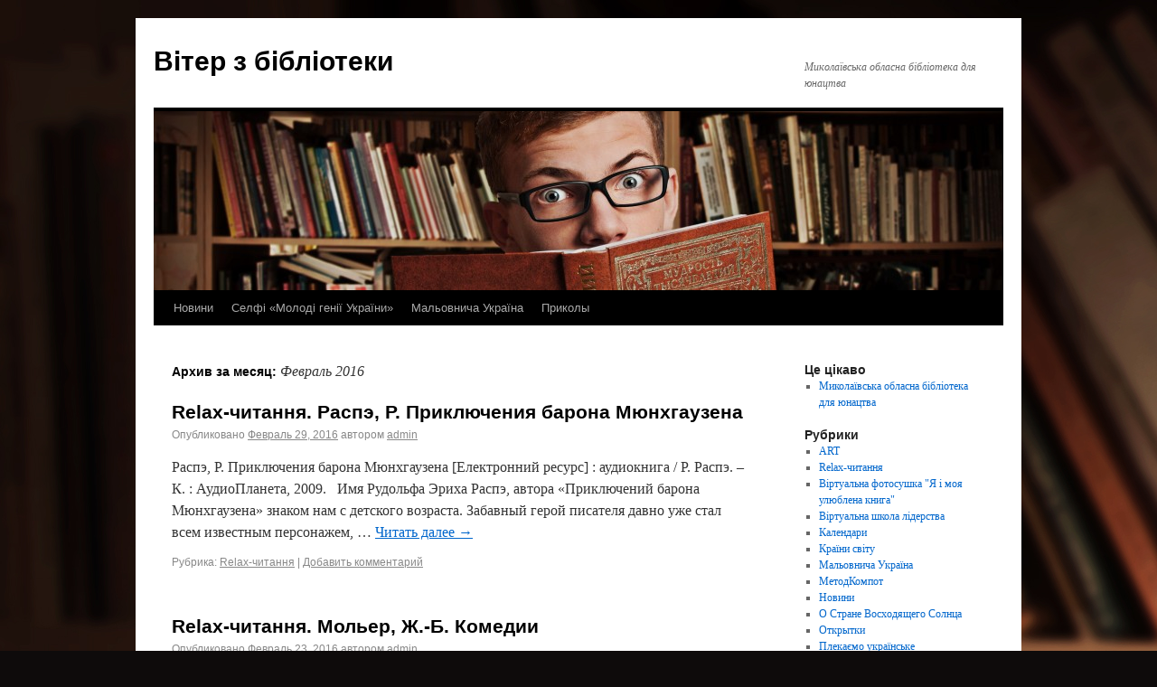

--- FILE ---
content_type: text/html; charset=UTF-8
request_url: http://blog.unbib.mk.ua/2016/02/
body_size: 9921
content:
<!DOCTYPE html>
<html dir="ltr" lang="ru-RU">
<head>
<meta charset="UTF-8" />
<title>Февраль | 2016 | Вітер з бібліотеки</title>
<link rel="profile" href="http://gmpg.org/xfn/11" />
<link rel="stylesheet" type="text/css" media="all" href="http://blog.unbib.mk.ua/wp-content/themes/twentyten/style.css" />
<link rel="pingback" href="http://blog.unbib.mk.ua/xmlrpc.php" />
<link rel="alternate" type="application/rss+xml" title="Вітер з бібліотеки &raquo; Лента" href="http://blog.unbib.mk.ua/feed/" />
<link rel="alternate" type="application/rss+xml" title="Вітер з бібліотеки &raquo; Лента комментариев" href="http://blog.unbib.mk.ua/comments/feed/" />
<link rel='stylesheet' id='NextGEN-css'  href='http://blog.unbib.mk.ua/wp-content/plugins/nextgen-gallery/css/nggallery.css?ver=1.0.0' type='text/css' media='screen' />
<link rel='stylesheet' id='thickbox-css'  href='http://blog.unbib.mk.ua/wp-includes/js/thickbox/thickbox.css?ver=20090514' type='text/css' media='all' />
<script type='text/javascript' src='http://blog.unbib.mk.ua/wp-includes/js/l10n.js?ver=20101110'></script>
<script type='text/javascript' src='http://blog.unbib.mk.ua/wp-includes/js/jquery/jquery.js?ver=1.4.4'></script>
<script type='text/javascript' src='http://blog.unbib.mk.ua/wp-content/plugins/nextgen-gallery/js/jquery.cycle.all.min.js?ver=2.88'></script>
<script type='text/javascript' src='http://blog.unbib.mk.ua/wp-content/plugins/nextgen-gallery/js/ngg.slideshow.min.js?ver=1.05'></script>
<link rel="EditURI" type="application/rsd+xml" title="RSD" href="http://blog.unbib.mk.ua/xmlrpc.php?rsd" />
<link rel="wlwmanifest" type="application/wlwmanifest+xml" href="http://blog.unbib.mk.ua/wp-includes/wlwmanifest.xml" /> 
<link rel='index' title='Вітер з бібліотеки' href='http://blog.unbib.mk.ua/' />
<meta name="generator" content="WordPress 3.1.4" />

<meta name='NextGEN' content='1.7.4' />
<style type="text/css">
body { background-color: #0e0b0b; background-image: url('http://blog.unbib.mk.ua/wp-content/uploads/2020/03/DSC_8723-edited.jpg'); background-repeat: repeat; background-position: top left; background-attachment: scroll; }
</style>
</head>

<body class="archive date">
<div id="wrapper" class="hfeed">
	<div id="header">
		<div id="masthead">
			<div id="branding" role="banner">
								<div id="site-title">
					<span>
						<a href="http://blog.unbib.mk.ua/" title="Вітер з бібліотеки" rel="home">Вітер з бібліотеки</a>
					</span>
				</div>
				<div id="site-description">Миколаївська обласна бібліотека для юнацтва</div>

										<img src="http://blog.unbib.mk.ua/wp-content/uploads/2020/10/cropped-DSC_8723-edited.jpg" width="940" height="198" alt="" />
								</div><!-- #branding -->

			<div id="access" role="navigation">
			  				<div class="skip-link screen-reader-text"><a href="#content" title="Перейти к содержимому">Перейти к содержимому</a></div>
								<div class="menu-header"><ul id="menu-%d0%b3%d0%be%d0%bb%d0%be%d0%b2%d0%bd%d0%b0" class="menu"><li id="menu-item-4350" class="menu-item menu-item-type-taxonomy menu-item-object-category menu-item-4350"><a href="http://blog.unbib.mk.ua/category/%d0%bd%d0%be%d0%b2%d0%b8%d0%bd%d0%b8/">Новини</a></li>
<li id="menu-item-4351" class="menu-item menu-item-type-taxonomy menu-item-object-category menu-item-4351"><a href="http://blog.unbib.mk.ua/category/%d1%81%d0%b5%d0%bb%d1%84%d1%96-%d0%bc%d0%be%d0%bb%d0%be%d0%b4%d1%96-%d0%b3%d0%b5%d0%bd%d1%96%d1%97-%d1%83%d0%ba%d1%80%d0%b0%d1%97%d0%bd%d0%b8/">Селфі &laquo;Молоді генії України&raquo;</a></li>
<li id="menu-item-4352" class="menu-item menu-item-type-taxonomy menu-item-object-category menu-item-4352"><a href="http://blog.unbib.mk.ua/category/%d0%bc%d0%b0%d0%bb%d1%8c%d0%be%d0%b2%d0%bd%d0%b8%d1%87%d0%b0-%d1%83%d0%ba%d1%80%d0%b0%d1%97%d0%bd%d0%b0/">Мальовнича Україна</a></li>
<li id="menu-item-4366" class="menu-item menu-item-type-taxonomy menu-item-object-category menu-item-4366"><a href="http://blog.unbib.mk.ua/category/%d0%bf%d1%80%d0%b8%d0%ba%d0%be%d0%bb%d1%8b/">Приколы</a></li>
</ul></div>			</div><!-- #access -->
		</div><!-- #masthead -->
	</div><!-- #header -->

	<div id="main">

		<div id="container">
			<div id="content" role="main">


			<h1 class="page-title">
				Архив за месяц: <span>Февраль 2016</span>			</h1>






			<div id="post-3709" class="post-3709 post type-post status-publish format-standard hentry category-relax-">
			<h2 class="entry-title"><a href="http://blog.unbib.mk.ua/2016/02/29/relax-%d1%87%d0%b8%d1%82%d0%b0%d0%bd%d0%bd%d1%8f-%d1%80%d0%b0%d1%81%d0%bf%d1%8d-%d1%80-%d0%bf%d1%80%d0%b8%d0%ba%d0%bb%d1%8e%d1%87%d0%b5%d0%bd%d0%b8%d1%8f-%d0%b1%d0%b0%d1%80%d0%be%d0%bd%d0%b0-%d0%bc-2/" title="Постоянная ссылка: Relax-читання. Распэ, Р. Приключения барона Мюнхгаузена" rel="bookmark">Relax-читання. Распэ, Р. Приключения барона Мюнхгаузена</a></h2>

			<div class="entry-meta">
				<span class="meta-prep meta-prep-author">Опубликовано</span> <a href="http://blog.unbib.mk.ua/2016/02/29/relax-%d1%87%d0%b8%d1%82%d0%b0%d0%bd%d0%bd%d1%8f-%d1%80%d0%b0%d1%81%d0%bf%d1%8d-%d1%80-%d0%bf%d1%80%d0%b8%d0%ba%d0%bb%d1%8e%d1%87%d0%b5%d0%bd%d0%b8%d1%8f-%d0%b1%d0%b0%d1%80%d0%be%d0%bd%d0%b0-%d0%bc-2/" title="14:00" rel="bookmark"><span class="entry-date">Февраль 29, 2016</span></a> <span class="meta-sep">автором</span> <span class="author vcard"><a class="url fn n" href="http://blog.unbib.mk.ua/author/admin/" title="Посмотреть все записи автора admin">admin</a></span>			</div><!-- .entry-meta -->

				<div class="entry-summary">
				<p>Распэ, Р. Приключения барона Мюнхгаузена [Електронний ресурс] : аудиокнига / Р. Распэ. &#8211; К. : АудиоПланета, 2009. &nbsp; Имя Рудольфа Эриха Распэ, автора «Приключений барона Мюнхгаузена» знаком нам с детского возраста. Забавный герой писателя давно уже стал всем известным персонажем, &hellip; <a href="http://blog.unbib.mk.ua/2016/02/29/relax-%d1%87%d0%b8%d1%82%d0%b0%d0%bd%d0%bd%d1%8f-%d1%80%d0%b0%d1%81%d0%bf%d1%8d-%d1%80-%d0%bf%d1%80%d0%b8%d0%ba%d0%bb%d1%8e%d1%87%d0%b5%d0%bd%d0%b8%d1%8f-%d0%b1%d0%b0%d1%80%d0%be%d0%bd%d0%b0-%d0%bc-2/">Читать далее <span class="meta-nav">&rarr;</span></a></p>
			</div><!-- .entry-summary -->
	
			<div class="entry-utility">
									<span class="cat-links">
						<span class="entry-utility-prep entry-utility-prep-cat-links">Рубрика:</span> <a href="http://blog.unbib.mk.ua/category/relax-%d1%87%d0%b8%d1%82%d0%b0%d0%bd%d0%bd%d1%8f/" title="Просмотреть все записи в рубрике &laquo;Relax-читання&raquo;" rel="category tag">Relax-читання</a>					</span>
					<span class="meta-sep">|</span>
												<span class="comments-link"><a href="http://blog.unbib.mk.ua/2016/02/29/relax-%d1%87%d0%b8%d1%82%d0%b0%d0%bd%d0%bd%d1%8f-%d1%80%d0%b0%d1%81%d0%bf%d1%8d-%d1%80-%d0%bf%d1%80%d0%b8%d0%ba%d0%bb%d1%8e%d1%87%d0%b5%d0%bd%d0%b8%d1%8f-%d0%b1%d0%b0%d1%80%d0%be%d0%bd%d0%b0-%d0%bc-2/#respond" title="Комментарий к записи Relax-читання. Распэ, Р. Приключения барона Мюнхгаузена">Добавить комментарий</a></span>
							</div><!-- .entry-utility -->
		</div><!-- #post-## -->

		
	


			<div id="post-3705" class="post-3705 post type-post status-publish format-standard hentry category-relax-">
			<h2 class="entry-title"><a href="http://blog.unbib.mk.ua/2016/02/23/relax-%d1%87%d0%b8%d1%82%d0%b0%d0%bd%d0%bd%d1%8f-%d0%bc%d0%be%d0%bb%d1%8c%d0%b5%d1%80-%d0%b6-%d0%b1-%d0%ba%d0%be%d0%bc%d0%b5%d0%b4%d0%b8%d0%b8-2/" title="Постоянная ссылка: Relax-читання. Мольер, Ж.-Б. Комедии" rel="bookmark">Relax-читання. Мольер, Ж.-Б. Комедии</a></h2>

			<div class="entry-meta">
				<span class="meta-prep meta-prep-author">Опубликовано</span> <a href="http://blog.unbib.mk.ua/2016/02/23/relax-%d1%87%d0%b8%d1%82%d0%b0%d0%bd%d0%bd%d1%8f-%d0%bc%d0%be%d0%bb%d1%8c%d0%b5%d1%80-%d0%b6-%d0%b1-%d0%ba%d0%be%d0%bc%d0%b5%d0%b4%d0%b8%d0%b8-2/" title="12:10" rel="bookmark"><span class="entry-date">Февраль 23, 2016</span></a> <span class="meta-sep">автором</span> <span class="author vcard"><a class="url fn n" href="http://blog.unbib.mk.ua/author/admin/" title="Посмотреть все записи автора admin">admin</a></span>			</div><!-- .entry-meta -->

				<div class="entry-summary">
				<p>Мольер, Ж.-Б. Комедии [Електронний ресурс] : аудиокнига / Ж.-Б. Мольер ; читает Р. Киселев. &#8211; М. : ООО &laquo;ИД &laquo;Равновесие&raquo;, 2009. &#8211; 10 г. 51 хв. &nbsp; Жан-Батист Мольер (Поклен) (1622-1673) — величайший комедиограф Франции и новой Европы, актер и &hellip; <a href="http://blog.unbib.mk.ua/2016/02/23/relax-%d1%87%d0%b8%d1%82%d0%b0%d0%bd%d0%bd%d1%8f-%d0%bc%d0%be%d0%bb%d1%8c%d0%b5%d1%80-%d0%b6-%d0%b1-%d0%ba%d0%be%d0%bc%d0%b5%d0%b4%d0%b8%d0%b8-2/">Читать далее <span class="meta-nav">&rarr;</span></a></p>
			</div><!-- .entry-summary -->
	
			<div class="entry-utility">
									<span class="cat-links">
						<span class="entry-utility-prep entry-utility-prep-cat-links">Рубрика:</span> <a href="http://blog.unbib.mk.ua/category/relax-%d1%87%d0%b8%d1%82%d0%b0%d0%bd%d0%bd%d1%8f/" title="Просмотреть все записи в рубрике &laquo;Relax-читання&raquo;" rel="category tag">Relax-читання</a>					</span>
					<span class="meta-sep">|</span>
												<span class="comments-link"><a href="http://blog.unbib.mk.ua/2016/02/23/relax-%d1%87%d0%b8%d1%82%d0%b0%d0%bd%d0%bd%d1%8f-%d0%bc%d0%be%d0%bb%d1%8c%d0%b5%d1%80-%d0%b6-%d0%b1-%d0%ba%d0%be%d0%bc%d0%b5%d0%b4%d0%b8%d0%b8-2/#respond" title="Комментарий к записи Relax-читання. Мольер, Ж.-Б. Комедии">Добавить комментарий</a></span>
							</div><!-- .entry-utility -->
		</div><!-- #post-## -->

		
	


			<div id="post-3701" class="post-3701 post type-post status-publish format-standard hentry category-relax-">
			<h2 class="entry-title"><a href="http://blog.unbib.mk.ua/2016/02/17/relax-%d1%87%d0%b8%d1%82%d0%b0%d0%bd%d0%bd%d1%8f-%d0%ba%d0%be%d0%bb%d0%bb%d0%be%d0%b4%d0%b8-%d0%ba-%d0%bf%d0%b8%d0%bd%d0%be%d0%ba%d0%ba%d0%b8%d0%be-2/" title="Постоянная ссылка: Relax-читання. Коллоди, К. Пиноккио" rel="bookmark">Relax-читання. Коллоди, К. Пиноккио</a></h2>

			<div class="entry-meta">
				<span class="meta-prep meta-prep-author">Опубликовано</span> <a href="http://blog.unbib.mk.ua/2016/02/17/relax-%d1%87%d0%b8%d1%82%d0%b0%d0%bd%d0%bd%d1%8f-%d0%ba%d0%be%d0%bb%d0%bb%d0%be%d0%b4%d0%b8-%d0%ba-%d0%bf%d0%b8%d0%bd%d0%be%d0%ba%d0%ba%d0%b8%d0%be-2/" title="13:15" rel="bookmark"><span class="entry-date">Февраль 17, 2016</span></a> <span class="meta-sep">автором</span> <span class="author vcard"><a class="url fn n" href="http://blog.unbib.mk.ua/author/admin/" title="Посмотреть все записи автора admin">admin</a></span>			</div><!-- .entry-meta -->

				<div class="entry-summary">
				<p>Коллоди, К. Пиноккио [Електронний ресурс] : радиоспектакль : 6-12 лет / К. Коллоди ; исполняют Л. Полищук, А. Леньков, С. Мишулин, Э. Виторган. &#8211; К. : ООО &laquo;Эксмо-Сидиком&raquo; : ТОВ &laquo;Сідіком Україна&raquo;, 2007-2008. &#8211; 3 г 37 хв. ; 22 &hellip; <a href="http://blog.unbib.mk.ua/2016/02/17/relax-%d1%87%d0%b8%d1%82%d0%b0%d0%bd%d0%bd%d1%8f-%d0%ba%d0%be%d0%bb%d0%bb%d0%be%d0%b4%d0%b8-%d0%ba-%d0%bf%d0%b8%d0%bd%d0%be%d0%ba%d0%ba%d0%b8%d0%be-2/">Читать далее <span class="meta-nav">&rarr;</span></a></p>
			</div><!-- .entry-summary -->
	
			<div class="entry-utility">
									<span class="cat-links">
						<span class="entry-utility-prep entry-utility-prep-cat-links">Рубрика:</span> <a href="http://blog.unbib.mk.ua/category/relax-%d1%87%d0%b8%d1%82%d0%b0%d0%bd%d0%bd%d1%8f/" title="Просмотреть все записи в рубрике &laquo;Relax-читання&raquo;" rel="category tag">Relax-читання</a>					</span>
					<span class="meta-sep">|</span>
												<span class="comments-link"><a href="http://blog.unbib.mk.ua/2016/02/17/relax-%d1%87%d0%b8%d1%82%d0%b0%d0%bd%d0%bd%d1%8f-%d0%ba%d0%be%d0%bb%d0%bb%d0%be%d0%b4%d0%b8-%d0%ba-%d0%bf%d0%b8%d0%bd%d0%be%d0%ba%d0%ba%d0%b8%d0%be-2/#respond" title="Комментарий к записи Relax-читання. Коллоди, К. Пиноккио">Добавить комментарий</a></span>
							</div><!-- .entry-utility -->
		</div><!-- #post-## -->

		
	


			<div id="post-3722" class="post-3722 post type-post status-publish format-standard hentry category-6">
			<h2 class="entry-title"><a href="http://blog.unbib.mk.ua/2016/02/15/%d0%b2%d1%96%d0%b4%d0%ba%d1%80%d0%b8%d0%b9-%d0%b4%d0%bb%d1%8f-%d1%81%d0%b5%d0%b1%d0%b5-%d1%81%d1%83%d1%87%d0%b0%d1%81%d0%bd%d1%83-%d0%b1%d1%96%d0%b1%d0%bb%d1%96%d0%be%d1%82%d0%b5%d0%ba%d1%83/" title="Постоянная ссылка: Відкрий для себе сучасну бібліотеку" rel="bookmark">Відкрий для себе сучасну бібліотеку</a></h2>

			<div class="entry-meta">
				<span class="meta-prep meta-prep-author">Опубликовано</span> <a href="http://blog.unbib.mk.ua/2016/02/15/%d0%b2%d1%96%d0%b4%d0%ba%d1%80%d0%b8%d0%b9-%d0%b4%d0%bb%d1%8f-%d1%81%d0%b5%d0%b1%d0%b5-%d1%81%d1%83%d1%87%d0%b0%d1%81%d0%bd%d1%83-%d0%b1%d1%96%d0%b1%d0%bb%d1%96%d0%be%d1%82%d0%b5%d0%ba%d1%83/" title="11:58" rel="bookmark"><span class="entry-date">Февраль 15, 2016</span></a> <span class="meta-sep">автором</span> <span class="author vcard"><a class="url fn n" href="http://blog.unbib.mk.ua/author/admin/" title="Посмотреть все записи автора admin">admin</a></span>			</div><!-- .entry-meta -->

				<div class="entry-summary">
				<p>Відділ інформаційних технологій та електронних ресурсів пропоує Вам:</p>
			</div><!-- .entry-summary -->
	
			<div class="entry-utility">
									<span class="cat-links">
						<span class="entry-utility-prep entry-utility-prep-cat-links">Рубрика:</span> <a href="http://blog.unbib.mk.ua/category/%d0%bd%d0%be%d0%b2%d0%b8%d0%bd%d0%b8/" title="Просмотреть все записи в рубрике &laquo;Новини&raquo;" rel="category tag">Новини</a>					</span>
					<span class="meta-sep">|</span>
												<span class="comments-link"><a href="http://blog.unbib.mk.ua/2016/02/15/%d0%b2%d1%96%d0%b4%d0%ba%d1%80%d0%b8%d0%b9-%d0%b4%d0%bb%d1%8f-%d1%81%d0%b5%d0%b1%d0%b5-%d1%81%d1%83%d1%87%d0%b0%d1%81%d0%bd%d1%83-%d0%b1%d1%96%d0%b1%d0%bb%d1%96%d0%be%d1%82%d0%b5%d0%ba%d1%83/#respond" title="Комментарий к записи Відкрий для себе сучасну бібліотеку">Добавить комментарий</a></span>
							</div><!-- .entry-utility -->
		</div><!-- #post-## -->

		
	


			<div id="post-3717" class="post-3717 post type-post status-publish format-standard hentry category----">
			<h2 class="entry-title"><a href="http://blog.unbib.mk.ua/2016/02/15/%d1%81%d0%b5%d0%bb%d1%84%d1%96-%d0%bc%d0%be%d0%bb%d0%be%d0%b4%d1%96-%d0%b3%d0%b5%d0%bd%d1%96%d1%97-%d1%83%d0%ba%d1%80%d0%b0%d1%97%d0%bd%d0%b8-%d1%81%d0%b0%d0%bc%d1%83%d1%97%d0%bb-%d0%ba%d1%80/" title="Постоянная ссылка: Селфі &laquo;Молоді генії України&raquo;. Самуїл Кругляк" rel="bookmark">Селфі &laquo;Молоді генії України&raquo;. Самуїл Кругляк</a></h2>

			<div class="entry-meta">
				<span class="meta-prep meta-prep-author">Опубликовано</span> <a href="http://blog.unbib.mk.ua/2016/02/15/%d1%81%d0%b5%d0%bb%d1%84%d1%96-%d0%bc%d0%be%d0%bb%d0%be%d0%b4%d1%96-%d0%b3%d0%b5%d0%bd%d1%96%d1%97-%d1%83%d0%ba%d1%80%d0%b0%d1%97%d0%bd%d0%b8-%d1%81%d0%b0%d0%bc%d1%83%d1%97%d0%bb-%d0%ba%d1%80/" title="10:49" rel="bookmark"><span class="entry-date">Февраль 15, 2016</span></a> <span class="meta-sep">автором</span> <span class="author vcard"><a class="url fn n" href="http://blog.unbib.mk.ua/author/admin/" title="Посмотреть все записи автора admin">admin</a></span>			</div><!-- .entry-meta -->

				<div class="entry-summary">
				<p>Перемігши у національному етапі міжнародного конкурсу науково-технічної творчості школярів Intel ISEF +2015, десятикласник з Олександрії (Кіровоградська область) Самуїл Кругляк отримав право взяти участь в Олімпіаді геніїв, яка проходила в місті Освего, штат Нью-Йорк, з 14 по 19 червня. Проект Самуїла &hellip; <a href="http://blog.unbib.mk.ua/2016/02/15/%d1%81%d0%b5%d0%bb%d1%84%d1%96-%d0%bc%d0%be%d0%bb%d0%be%d0%b4%d1%96-%d0%b3%d0%b5%d0%bd%d1%96%d1%97-%d1%83%d0%ba%d1%80%d0%b0%d1%97%d0%bd%d0%b8-%d1%81%d0%b0%d0%bc%d1%83%d1%97%d0%bb-%d0%ba%d1%80/">Читать далее <span class="meta-nav">&rarr;</span></a></p>
			</div><!-- .entry-summary -->
	
			<div class="entry-utility">
									<span class="cat-links">
						<span class="entry-utility-prep entry-utility-prep-cat-links">Рубрика:</span> <a href="http://blog.unbib.mk.ua/category/%d1%81%d0%b5%d0%bb%d1%84%d1%96-%d0%bc%d0%be%d0%bb%d0%be%d0%b4%d1%96-%d0%b3%d0%b5%d0%bd%d1%96%d1%97-%d1%83%d0%ba%d1%80%d0%b0%d1%97%d0%bd%d0%b8/" title="Просмотреть все записи в рубрике &laquo;Селфі &quot;Молоді генії України&quot;&raquo;" rel="category tag">Селфі "Молоді генії України"</a>					</span>
					<span class="meta-sep">|</span>
												<span class="comments-link"><a href="http://blog.unbib.mk.ua/2016/02/15/%d1%81%d0%b5%d0%bb%d1%84%d1%96-%d0%bc%d0%be%d0%bb%d0%be%d0%b4%d1%96-%d0%b3%d0%b5%d0%bd%d1%96%d1%97-%d1%83%d0%ba%d1%80%d0%b0%d1%97%d0%bd%d0%b8-%d1%81%d0%b0%d0%bc%d1%83%d1%97%d0%bb-%d0%ba%d1%80/#respond" title="Комментарий к записи Селфі &laquo;Молоді генії України&raquo;. Самуїл Кругляк">Добавить комментарий</a></span>
							</div><!-- .entry-utility -->
		</div><!-- #post-## -->

		
	


			<div id="post-3695" class="post-3695 post type-post status-publish format-standard hentry category-relax-">
			<h2 class="entry-title"><a href="http://blog.unbib.mk.ua/2016/02/12/relax-%d1%87%d0%b8%d1%82%d0%b0%d0%bd%d0%bd%d1%8f-%d1%82%d0%b2%d0%b5%d0%bd-%d0%bc-%d0%bf%d1%80%d0%b8%d0%b3%d0%be%d0%b4%d0%b8-%d1%82%d0%be%d0%bc%d0%b0-%d1%81%d0%be%d0%b9%d1%94%d1%80%d0%b0-4/" title="Постоянная ссылка: Relax-читання. Твен, М. Пригоди Тома Сойєра" rel="bookmark">Relax-читання. Твен, М. Пригоди Тома Сойєра</a></h2>

			<div class="entry-meta">
				<span class="meta-prep meta-prep-author">Опубликовано</span> <a href="http://blog.unbib.mk.ua/2016/02/12/relax-%d1%87%d0%b8%d1%82%d0%b0%d0%bd%d0%bd%d1%8f-%d1%82%d0%b2%d0%b5%d0%bd-%d0%bc-%d0%bf%d1%80%d0%b8%d0%b3%d0%be%d0%b4%d0%b8-%d1%82%d0%be%d0%bc%d0%b0-%d1%81%d0%be%d0%b9%d1%94%d1%80%d0%b0-4/" title="10:35" rel="bookmark"><span class="entry-date">Февраль 12, 2016</span></a> <span class="meta-sep">автором</span> <span class="author vcard"><a class="url fn n" href="http://blog.unbib.mk.ua/author/admin/" title="Посмотреть все записи автора admin">admin</a></span>			</div><!-- .entry-meta -->

				<div class="entry-summary">
				<p>Твен, М. Пригоди Тома Сойєра [Електронний ресурс] : аудіокнига / М. Твен ; текст подано без скорочень ; читає заслужена артистка України В. Чайковська. &#8211; К. : МА &laquo;Наш формат&raquo;, 2006. &#8211; 9 г. 6 хв. &nbsp; В 1876 році &hellip; <a href="http://blog.unbib.mk.ua/2016/02/12/relax-%d1%87%d0%b8%d1%82%d0%b0%d0%bd%d0%bd%d1%8f-%d1%82%d0%b2%d0%b5%d0%bd-%d0%bc-%d0%bf%d1%80%d0%b8%d0%b3%d0%be%d0%b4%d0%b8-%d1%82%d0%be%d0%bc%d0%b0-%d1%81%d0%be%d0%b9%d1%94%d1%80%d0%b0-4/">Читать далее <span class="meta-nav">&rarr;</span></a></p>
			</div><!-- .entry-summary -->
	
			<div class="entry-utility">
									<span class="cat-links">
						<span class="entry-utility-prep entry-utility-prep-cat-links">Рубрика:</span> <a href="http://blog.unbib.mk.ua/category/relax-%d1%87%d0%b8%d1%82%d0%b0%d0%bd%d0%bd%d1%8f/" title="Просмотреть все записи в рубрике &laquo;Relax-читання&raquo;" rel="category tag">Relax-читання</a>					</span>
					<span class="meta-sep">|</span>
												<span class="comments-link"><a href="http://blog.unbib.mk.ua/2016/02/12/relax-%d1%87%d0%b8%d1%82%d0%b0%d0%bd%d0%bd%d1%8f-%d1%82%d0%b2%d0%b5%d0%bd-%d0%bc-%d0%bf%d1%80%d0%b8%d0%b3%d0%be%d0%b4%d0%b8-%d1%82%d0%be%d0%bc%d0%b0-%d1%81%d0%be%d0%b9%d1%94%d1%80%d0%b0-4/#respond" title="Комментарий к записи Relax-читання. Твен, М. Пригоди Тома Сойєра">Добавить комментарий</a></span>
							</div><!-- .entry-utility -->
		</div><!-- #post-## -->

		
	


			<div id="post-3688" class="post-3688 post type-post status-publish format-standard hentry category------">
			<h2 class="entry-title"><a href="http://blog.unbib.mk.ua/2016/02/11/%d0%b2%d1%96%d1%80%d1%82%d1%83%d0%b0%d0%bb%d1%8c%d0%bd%d0%b0-%d1%84%d0%be%d1%82%d0%be%d1%81%d1%83%d1%88%d0%ba%d0%b0-%d1%8f-%d1%96-%d0%bc%d0%be%d1%8f-%d1%83%d0%bb%d1%8e%d0%b1%d0%bb%d0%b5%d0%bd%d0%b0/" title="Постоянная ссылка: Віртуальна фотосушка &laquo;Я і моя улюблена книга&raquo;" rel="bookmark">Віртуальна фотосушка &laquo;Я і моя улюблена книга&raquo;</a></h2>

			<div class="entry-meta">
				<span class="meta-prep meta-prep-author">Опубликовано</span> <a href="http://blog.unbib.mk.ua/2016/02/11/%d0%b2%d1%96%d1%80%d1%82%d1%83%d0%b0%d0%bb%d1%8c%d0%bd%d0%b0-%d1%84%d0%be%d1%82%d0%be%d1%81%d1%83%d1%88%d0%ba%d0%b0-%d1%8f-%d1%96-%d0%bc%d0%be%d1%8f-%d1%83%d0%bb%d1%8e%d0%b1%d0%bb%d0%b5%d0%bd%d0%b0/" title="15:04" rel="bookmark"><span class="entry-date">Февраль 11, 2016</span></a> <span class="meta-sep">автором</span> <span class="author vcard"><a class="url fn n" href="http://blog.unbib.mk.ua/author/admin/" title="Посмотреть все записи автора admin">admin</a></span>			</div><!-- .entry-meta -->

				<div class="entry-summary">
				<p>Гуркалюк Олена та Гончар Артем. Достоєвський Ф. М. &laquo;Ідіот&raquo;. &nbsp;</p>
			</div><!-- .entry-summary -->
	
			<div class="entry-utility">
									<span class="cat-links">
						<span class="entry-utility-prep entry-utility-prep-cat-links">Рубрика:</span> <a href="http://blog.unbib.mk.ua/category/%d0%b2%d1%96%d1%80%d1%82%d1%83%d0%b0%d0%bb%d1%8c%d0%bd%d0%b0-%d1%84%d0%be%d1%82%d0%be%d1%81%d1%83%d1%88%d0%ba%d0%b0-%d1%8f-%d1%96-%d0%bc%d0%be%d1%8f-%d1%83%d0%bb%d1%8e%d0%b1%d0%bb%d0%b5%d0%bd%d0%b0/" title="Просмотреть все записи в рубрике &laquo;Віртуальна фотосушка &quot;Я і моя улюблена книга&quot;&raquo;" rel="category tag">Віртуальна фотосушка "Я і моя улюблена книга"</a>					</span>
					<span class="meta-sep">|</span>
												<span class="comments-link"><a href="http://blog.unbib.mk.ua/2016/02/11/%d0%b2%d1%96%d1%80%d1%82%d1%83%d0%b0%d0%bb%d1%8c%d0%bd%d0%b0-%d1%84%d0%be%d1%82%d0%be%d1%81%d1%83%d1%88%d0%ba%d0%b0-%d1%8f-%d1%96-%d0%bc%d0%be%d1%8f-%d1%83%d0%bb%d1%8e%d0%b1%d0%bb%d0%b5%d0%bd%d0%b0/#respond" title="Комментарий к записи Віртуальна фотосушка &laquo;Я і моя улюблена книга&raquo;">Добавить комментарий</a></span>
							</div><!-- .entry-utility -->
		</div><!-- #post-## -->

		
	


			<div id="post-3680" class="post-3680 post type-post status-publish format-standard hentry category--">
			<h2 class="entry-title"><a href="http://blog.unbib.mk.ua/2016/02/11/%d0%bc%d0%b0%d0%bb%d1%8c%d0%be%d0%b2%d0%bd%d0%b8%d1%87%d0%b0-%d1%83%d0%ba%d1%80%d0%b0%d1%97%d0%bd%d0%b0-%d1%81%d0%b8%d0%bd%d1%94-%d0%be%d0%b7%d0%b5%d1%80%d0%be/" title="Постоянная ссылка: Мальовнича Україна. Синє Озеро" rel="bookmark">Мальовнича Україна. Синє Озеро</a></h2>

			<div class="entry-meta">
				<span class="meta-prep meta-prep-author">Опубликовано</span> <a href="http://blog.unbib.mk.ua/2016/02/11/%d0%bc%d0%b0%d0%bb%d1%8c%d0%be%d0%b2%d0%bd%d0%b8%d1%87%d0%b0-%d1%83%d0%ba%d1%80%d0%b0%d1%97%d0%bd%d0%b0-%d1%81%d0%b8%d0%bd%d1%94-%d0%be%d0%b7%d0%b5%d1%80%d0%be/" title="14:31" rel="bookmark"><span class="entry-date">Февраль 11, 2016</span></a> <span class="meta-sep">автором</span> <span class="author vcard"><a class="url fn n" href="http://blog.unbib.mk.ua/author/admin/" title="Посмотреть все записи автора admin">admin</a></span>			</div><!-- .entry-meta -->

				<div class="entry-summary">
				<p>Де: Закарпатська область, Мукачівський район. Розташоване глибоко в лісі на відстані чотирьох кілометрів від села Синяк.</p>
			</div><!-- .entry-summary -->
	
			<div class="entry-utility">
									<span class="cat-links">
						<span class="entry-utility-prep entry-utility-prep-cat-links">Рубрика:</span> <a href="http://blog.unbib.mk.ua/category/%d0%bc%d0%b0%d0%bb%d1%8c%d0%be%d0%b2%d0%bd%d0%b8%d1%87%d0%b0-%d1%83%d0%ba%d1%80%d0%b0%d1%97%d0%bd%d0%b0/" title="Просмотреть все записи в рубрике &laquo;Мальовнича Україна&raquo;" rel="category tag">Мальовнича Україна</a>					</span>
					<span class="meta-sep">|</span>
												<span class="comments-link"><a href="http://blog.unbib.mk.ua/2016/02/11/%d0%bc%d0%b0%d0%bb%d1%8c%d0%be%d0%b2%d0%bd%d0%b8%d1%87%d0%b0-%d1%83%d0%ba%d1%80%d0%b0%d1%97%d0%bd%d0%b0-%d1%81%d0%b8%d0%bd%d1%94-%d0%be%d0%b7%d0%b5%d1%80%d0%be/#respond" title="Комментарий к записи Мальовнича Україна. Синє Озеро">Добавить комментарий</a></span>
							</div><!-- .entry-utility -->
		</div><!-- #post-## -->

		
	


			<div id="post-3660" class="post-3660 post type-post status-publish format-standard hentry category-relax-">
			<h2 class="entry-title"><a href="http://blog.unbib.mk.ua/2016/02/09/relax-%d1%87%d0%b8%d1%82%d0%b0%d0%bd%d0%bd%d1%8f-%d0%bd%d0%b5%d1%81%d1%82%d0%b0%d0%b9%d0%ba%d0%be-%d0%b2-%d0%b2-%d0%ba%d1%80%d0%b0%d1%97%d0%bd%d1%96-%d1%81%d0%be%d0%bd%d1%8f%d1%87%d0%bd%d0%b8%d1%85-2/" title="Постоянная ссылка: Relax-читання. Нестайко, В. В країні сонячних зайчиків" rel="bookmark">Relax-читання. Нестайко, В. В країні сонячних зайчиків</a></h2>

			<div class="entry-meta">
				<span class="meta-prep meta-prep-author">Опубликовано</span> <a href="http://blog.unbib.mk.ua/2016/02/09/relax-%d1%87%d0%b8%d1%82%d0%b0%d0%bd%d0%bd%d1%8f-%d0%bd%d0%b5%d1%81%d1%82%d0%b0%d0%b9%d0%ba%d0%be-%d0%b2-%d0%b2-%d0%ba%d1%80%d0%b0%d1%97%d0%bd%d1%96-%d1%81%d0%be%d0%bd%d1%8f%d1%87%d0%bd%d0%b8%d1%85-2/" title="12:35" rel="bookmark"><span class="entry-date">Февраль 9, 2016</span></a> <span class="meta-sep">автором</span> <span class="author vcard"><a class="url fn n" href="http://blog.unbib.mk.ua/author/admin/" title="Посмотреть все записи автора admin">admin</a></span>			</div><!-- .entry-meta -->

				<div class="entry-summary">
				<p>Нестайко, В. В країні сонячних зайчиків [Електронний ресурс] : аудіокнига / В. Нестайко ; текст читають Б. Лобода, Л. Уласовська. &#8211; тривалість 14 год. 04 хв. &#8211; К. : Наш формат, 2006. «Всеволод Нестайко» &#8211; багато-багато дітей, зачувши звуки цього &hellip; <a href="http://blog.unbib.mk.ua/2016/02/09/relax-%d1%87%d0%b8%d1%82%d0%b0%d0%bd%d0%bd%d1%8f-%d0%bd%d0%b5%d1%81%d1%82%d0%b0%d0%b9%d0%ba%d0%be-%d0%b2-%d0%b2-%d0%ba%d1%80%d0%b0%d1%97%d0%bd%d1%96-%d1%81%d0%be%d0%bd%d1%8f%d1%87%d0%bd%d0%b8%d1%85-2/">Читать далее <span class="meta-nav">&rarr;</span></a></p>
			</div><!-- .entry-summary -->
	
			<div class="entry-utility">
									<span class="cat-links">
						<span class="entry-utility-prep entry-utility-prep-cat-links">Рубрика:</span> <a href="http://blog.unbib.mk.ua/category/relax-%d1%87%d0%b8%d1%82%d0%b0%d0%bd%d0%bd%d1%8f/" title="Просмотреть все записи в рубрике &laquo;Relax-читання&raquo;" rel="category tag">Relax-читання</a>					</span>
					<span class="meta-sep">|</span>
												<span class="comments-link"><a href="http://blog.unbib.mk.ua/2016/02/09/relax-%d1%87%d0%b8%d1%82%d0%b0%d0%bd%d0%bd%d1%8f-%d0%bd%d0%b5%d1%81%d1%82%d0%b0%d0%b9%d0%ba%d0%be-%d0%b2-%d0%b2-%d0%ba%d1%80%d0%b0%d1%97%d0%bd%d1%96-%d1%81%d0%be%d0%bd%d1%8f%d1%87%d0%bd%d0%b8%d1%85-2/#respond" title="Комментарий к записи Relax-читання. Нестайко, В. В країні сонячних зайчиків">Добавить комментарий</a></span>
							</div><!-- .entry-utility -->
		</div><!-- #post-## -->

		
	


			</div><!-- #content -->
		</div><!-- #container -->


		<div id="primary" class="widget-area" role="complementary">
			<ul class="xoxo">

<li id="linkcat-22" class="widget-container widget_links"><h3 class="widget-title">Це цікаво</h3>
	<ul class='xoxo blogroll'>
<li><a href="http://www.unbib.mk.ua">Миколаївська обласна бібліотека для юнацтва</a></li>

	</ul>
</li>
<li id="categories-5" class="widget-container widget_categories"><h3 class="widget-title">Рубрики</h3>		<ul>
	<li class="cat-item cat-item-42"><a href="http://blog.unbib.mk.ua/category/art/" title="Просмотреть все записи в рубрике &laquo;ART&raquo;">ART</a>
</li>
	<li class="cat-item cat-item-30"><a href="http://blog.unbib.mk.ua/category/relax-%d1%87%d0%b8%d1%82%d0%b0%d0%bd%d0%bd%d1%8f/" title="Просмотреть все записи в рубрике &laquo;Relax-читання&raquo;">Relax-читання</a>
</li>
	<li class="cat-item cat-item-33"><a href="http://blog.unbib.mk.ua/category/%d0%b2%d1%96%d1%80%d1%82%d1%83%d0%b0%d0%bb%d1%8c%d0%bd%d0%b0-%d1%84%d0%be%d1%82%d0%be%d1%81%d1%83%d1%88%d0%ba%d0%b0-%d1%8f-%d1%96-%d0%bc%d0%be%d1%8f-%d1%83%d0%bb%d1%8e%d0%b1%d0%bb%d0%b5%d0%bd%d0%b0/" title="Просмотреть все записи в рубрике &laquo;Віртуальна фотосушка &quot;Я і моя улюблена книга&quot;&raquo;">Віртуальна фотосушка &quot;Я і моя улюблена книга&quot;</a>
</li>
	<li class="cat-item cat-item-3"><a href="http://blog.unbib.mk.ua/category/%d0%b2%d1%96%d1%80%d1%82%d1%83%d0%b0%d0%bb%d1%8c%d0%bd%d0%b0-%d1%88%d0%ba%d0%be%d0%bb%d0%b0-%d0%bb%d1%96%d0%b4%d0%b5%d1%80%d1%81%d1%82%d0%b2%d0%b0/" title="Просмотреть все записи в рубрике &laquo;Віртуальна школа лідерства&raquo;">Віртуальна школа лідерства</a>
</li>
	<li class="cat-item cat-item-40"><a href="http://blog.unbib.mk.ua/category/%d0%ba%d0%b0%d0%bb%d0%b5%d0%bd%d0%b4%d0%b0%d1%80%d0%b8/" title="Просмотреть все записи в рубрике &laquo;Календари&raquo;">Календари</a>
</li>
	<li class="cat-item cat-item-36"><a href="http://blog.unbib.mk.ua/category/%d0%ba%d1%80%d0%b0%d1%97%d0%bd%d0%b8-%d1%81%d0%b2%d1%96%d1%82%d1%83/" title="Просмотреть все записи в рубрике &laquo;Країни світу&raquo;">Країни світу</a>
</li>
	<li class="cat-item cat-item-32"><a href="http://blog.unbib.mk.ua/category/%d0%bc%d0%b0%d0%bb%d1%8c%d0%be%d0%b2%d0%bd%d0%b8%d1%87%d0%b0-%d1%83%d0%ba%d1%80%d0%b0%d1%97%d0%bd%d0%b0/" title="Огляд дивовижних, надзвичайних місць України">Мальовнича Україна</a>
</li>
	<li class="cat-item cat-item-44"><a href="http://blog.unbib.mk.ua/category/%d0%bc%d0%b5%d1%82%d0%be%d0%b4%d0%ba%d0%be%d0%bc%d0%bf%d0%be%d1%82/" title="Просмотреть все записи в рубрике &laquo;МетодКомпот&raquo;">МетодКомпот</a>
</li>
	<li class="cat-item cat-item-6"><a href="http://blog.unbib.mk.ua/category/%d0%bd%d0%be%d0%b2%d0%b8%d0%bd%d0%b8/" title="Просмотреть все записи в рубрике &laquo;Новини&raquo;">Новини</a>
</li>
	<li class="cat-item cat-item-37"><a href="http://blog.unbib.mk.ua/category/%d0%ba%d1%80%d0%b0%d1%97%d0%bd%d0%b8-%d1%81%d0%b2%d1%96%d1%82%d1%83/%d0%be-%d1%81%d1%82%d1%80%d0%b0%d0%bd%d0%b5-%d0%b2%d0%be%d1%81%d1%85%d0%be%d0%b4%d1%8f%d1%89%d0%b5%d0%b3%d0%be-%d1%81%d0%be%d0%bb%d0%bd%d1%86%d0%b0/" title="Просмотреть все записи в рубрике &laquo;О Стране Восходящего Солнца&raquo;">О Стране Восходящего Солнца</a>
</li>
	<li class="cat-item cat-item-45"><a href="http://blog.unbib.mk.ua/category/%d0%be%d1%82%d0%ba%d1%80%d1%8b%d1%82%d0%ba%d0%b8/" title="Просмотреть все записи в рубрике &laquo;Открытки&raquo;">Открытки</a>
</li>
	<li class="cat-item cat-item-47"><a href="http://blog.unbib.mk.ua/category/%d0%bf%d0%bb%d0%b5%d0%ba%d0%b0%d1%94%d0%bc%d0%be-%d1%83%d0%ba%d1%80%d0%b0%d1%97%d0%bd%d1%81%d1%8c%d0%ba%d0%b5/" title="Просмотреть все записи в рубрике &laquo;Плекаємо українське&raquo;">Плекаємо українське</a>
</li>
	<li class="cat-item cat-item-38"><a href="http://blog.unbib.mk.ua/category/%d0%bf%d1%80%d0%b8%d0%ba%d0%be%d0%bb%d1%8b/" title="Просмотреть все записи в рубрике &laquo;Приколы&raquo;">Приколы</a>
</li>
	<li class="cat-item cat-item-29"><a href="http://blog.unbib.mk.ua/category/%d1%80%d0%b5%d1%86%d0%b5%d0%bd%d0%b7%d1%96%d1%97-%d1%96%d0%b7-%d0%b1%d0%bb%d1%96%d0%bd%d0%b4%d0%b0%d0%b6%d0%b0/" title="Предлагаем Вам «Рецензии из блиндажа» Ильи Шполянского, николаевского солдата-минометчика">Рецензії із бліндажа</a>
</li>
	<li class="cat-item cat-item-31"><a href="http://blog.unbib.mk.ua/category/%d1%81%d0%b5%d0%bb%d1%84%d1%96-%d0%bc%d0%be%d0%bb%d0%be%d0%b4%d1%96-%d0%b3%d0%b5%d0%bd%d1%96%d1%97-%d1%83%d0%ba%d1%80%d0%b0%d1%97%d0%bd%d0%b8/" title="Інформація про обдаровану молодь України">Селфі &quot;Молоді генії України&quot;</a>
</li>
	<li class="cat-item cat-item-48"><a href="http://blog.unbib.mk.ua/category/smakomandry/" title="Просмотреть все записи в рубрике &laquo;Смакомандри&raquo;">Смакомандри</a>
</li>
	<li class="cat-item cat-item-28"><a href="http://blog.unbib.mk.ua/category/%d1%85%d0%b5%d0%bb%d0%bf%d1%96%d0%ba%d0%b8/" title="Просмотреть все записи в рубрике &laquo;Хелпіки&raquo;">Хелпіки</a>
</li>
	<li class="cat-item cat-item-43"><a href="http://blog.unbib.mk.ua/category/%d1%87%d0%b8%d1%82%d0%b0%d0%b9%d0%bc%d0%b5%d1%80/" title="Просмотреть все записи в рубрике &laquo;ЧИТАЙмер&raquo;">ЧИТАЙмер</a>
</li>
		</ul>
</li><li id="archives-5" class="widget-container widget_archive"><h3 class="widget-title">Архивы</h3>		<select name="archive-dropdown" onchange='document.location.href=this.options[this.selectedIndex].value;'> <option value="">Выберите месяц</option> 	<option value='http://blog.unbib.mk.ua/2026/01/'> Январь 2026 &nbsp;(3)</option>
	<option value='http://blog.unbib.mk.ua/2025/12/'> Декабрь 2025 &nbsp;(1)</option>
	<option value='http://blog.unbib.mk.ua/2025/11/'> Ноябрь 2025 &nbsp;(3)</option>
	<option value='http://blog.unbib.mk.ua/2025/10/'> Октябрь 2025 &nbsp;(4)</option>
	<option value='http://blog.unbib.mk.ua/2025/09/'> Сентябрь 2025 &nbsp;(3)</option>
	<option value='http://blog.unbib.mk.ua/2025/08/'> Август 2025 &nbsp;(4)</option>
	<option value='http://blog.unbib.mk.ua/2025/07/'> Июль 2025 &nbsp;(4)</option>
	<option value='http://blog.unbib.mk.ua/2025/06/'> Июнь 2025 &nbsp;(4)</option>
	<option value='http://blog.unbib.mk.ua/2025/05/'> Май 2025 &nbsp;(5)</option>
	<option value='http://blog.unbib.mk.ua/2025/04/'> Апрель 2025 &nbsp;(5)</option>
	<option value='http://blog.unbib.mk.ua/2025/03/'> Март 2025 &nbsp;(4)</option>
	<option value='http://blog.unbib.mk.ua/2025/02/'> Февраль 2025 &nbsp;(4)</option>
	<option value='http://blog.unbib.mk.ua/2025/01/'> Январь 2025 &nbsp;(5)</option>
	<option value='http://blog.unbib.mk.ua/2024/12/'> Декабрь 2024 &nbsp;(4)</option>
	<option value='http://blog.unbib.mk.ua/2024/11/'> Ноябрь 2024 &nbsp;(2)</option>
	<option value='http://blog.unbib.mk.ua/2024/10/'> Октябрь 2024 &nbsp;(3)</option>
	<option value='http://blog.unbib.mk.ua/2024/09/'> Сентябрь 2024 &nbsp;(3)</option>
	<option value='http://blog.unbib.mk.ua/2024/08/'> Август 2024 &nbsp;(2)</option>
	<option value='http://blog.unbib.mk.ua/2024/07/'> Июль 2024 &nbsp;(2)</option>
	<option value='http://blog.unbib.mk.ua/2024/06/'> Июнь 2024 &nbsp;(2)</option>
	<option value='http://blog.unbib.mk.ua/2024/05/'> Май 2024 &nbsp;(2)</option>
	<option value='http://blog.unbib.mk.ua/2024/04/'> Апрель 2024 &nbsp;(3)</option>
	<option value='http://blog.unbib.mk.ua/2024/03/'> Март 2024 &nbsp;(3)</option>
	<option value='http://blog.unbib.mk.ua/2024/02/'> Февраль 2024 &nbsp;(3)</option>
	<option value='http://blog.unbib.mk.ua/2024/01/'> Январь 2024 &nbsp;(2)</option>
	<option value='http://blog.unbib.mk.ua/2023/12/'> Декабрь 2023 &nbsp;(2)</option>
	<option value='http://blog.unbib.mk.ua/2023/11/'> Ноябрь 2023 &nbsp;(3)</option>
	<option value='http://blog.unbib.mk.ua/2023/10/'> Октябрь 2023 &nbsp;(4)</option>
	<option value='http://blog.unbib.mk.ua/2023/09/'> Сентябрь 2023 &nbsp;(2)</option>
	<option value='http://blog.unbib.mk.ua/2023/08/'> Август 2023 &nbsp;(3)</option>
	<option value='http://blog.unbib.mk.ua/2023/07/'> Июль 2023 &nbsp;(3)</option>
	<option value='http://blog.unbib.mk.ua/2023/06/'> Июнь 2023 &nbsp;(3)</option>
	<option value='http://blog.unbib.mk.ua/2023/05/'> Май 2023 &nbsp;(2)</option>
	<option value='http://blog.unbib.mk.ua/2023/04/'> Апрель 2023 &nbsp;(2)</option>
	<option value='http://blog.unbib.mk.ua/2023/03/'> Март 2023 &nbsp;(3)</option>
	<option value='http://blog.unbib.mk.ua/2023/02/'> Февраль 2023 &nbsp;(2)</option>
	<option value='http://blog.unbib.mk.ua/2023/01/'> Январь 2023 &nbsp;(2)</option>
	<option value='http://blog.unbib.mk.ua/2022/12/'> Декабрь 2022 &nbsp;(3)</option>
	<option value='http://blog.unbib.mk.ua/2022/11/'> Ноябрь 2022 &nbsp;(2)</option>
	<option value='http://blog.unbib.mk.ua/2022/10/'> Октябрь 2022 &nbsp;(3)</option>
	<option value='http://blog.unbib.mk.ua/2022/09/'> Сентябрь 2022 &nbsp;(2)</option>
	<option value='http://blog.unbib.mk.ua/2022/08/'> Август 2022 &nbsp;(2)</option>
	<option value='http://blog.unbib.mk.ua/2022/07/'> Июль 2022 &nbsp;(2)</option>
	<option value='http://blog.unbib.mk.ua/2022/06/'> Июнь 2022 &nbsp;(2)</option>
	<option value='http://blog.unbib.mk.ua/2022/05/'> Май 2022 &nbsp;(2)</option>
	<option value='http://blog.unbib.mk.ua/2022/04/'> Апрель 2022 &nbsp;(2)</option>
	<option value='http://blog.unbib.mk.ua/2022/03/'> Март 2022 &nbsp;(2)</option>
	<option value='http://blog.unbib.mk.ua/2022/02/'> Февраль 2022 &nbsp;(5)</option>
	<option value='http://blog.unbib.mk.ua/2022/01/'> Январь 2022 &nbsp;(4)</option>
	<option value='http://blog.unbib.mk.ua/2021/12/'> Декабрь 2021 &nbsp;(7)</option>
	<option value='http://blog.unbib.mk.ua/2021/11/'> Ноябрь 2021 &nbsp;(6)</option>
	<option value='http://blog.unbib.mk.ua/2021/10/'> Октябрь 2021 &nbsp;(5)</option>
	<option value='http://blog.unbib.mk.ua/2021/09/'> Сентябрь 2021 &nbsp;(5)</option>
	<option value='http://blog.unbib.mk.ua/2021/08/'> Август 2021 &nbsp;(5)</option>
	<option value='http://blog.unbib.mk.ua/2021/07/'> Июль 2021 &nbsp;(4)</option>
	<option value='http://blog.unbib.mk.ua/2021/06/'> Июнь 2021 &nbsp;(6)</option>
	<option value='http://blog.unbib.mk.ua/2021/05/'> Май 2021 &nbsp;(5)</option>
	<option value='http://blog.unbib.mk.ua/2021/04/'> Апрель 2021 &nbsp;(8)</option>
	<option value='http://blog.unbib.mk.ua/2021/03/'> Март 2021 &nbsp;(5)</option>
	<option value='http://blog.unbib.mk.ua/2021/02/'> Февраль 2021 &nbsp;(7)</option>
	<option value='http://blog.unbib.mk.ua/2021/01/'> Январь 2021 &nbsp;(9)</option>
	<option value='http://blog.unbib.mk.ua/2020/12/'> Декабрь 2020 &nbsp;(32)</option>
	<option value='http://blog.unbib.mk.ua/2020/11/'> Ноябрь 2020 &nbsp;(2)</option>
	<option value='http://blog.unbib.mk.ua/2020/10/'> Октябрь 2020 &nbsp;(1)</option>
	<option value='http://blog.unbib.mk.ua/2020/09/'> Сентябрь 2020 &nbsp;(3)</option>
	<option value='http://blog.unbib.mk.ua/2020/06/'> Июнь 2020 &nbsp;(16)</option>
	<option value='http://blog.unbib.mk.ua/2020/05/'> Май 2020 &nbsp;(1)</option>
	<option value='http://blog.unbib.mk.ua/2020/03/'> Март 2020 &nbsp;(2)</option>
	<option value='http://blog.unbib.mk.ua/2020/01/'> Январь 2020 &nbsp;(1)</option>
	<option value='http://blog.unbib.mk.ua/2019/12/'> Декабрь 2019 &nbsp;(3)</option>
	<option value='http://blog.unbib.mk.ua/2019/11/'> Ноябрь 2019 &nbsp;(17)</option>
	<option value='http://blog.unbib.mk.ua/2019/10/'> Октябрь 2019 &nbsp;(1)</option>
	<option value='http://blog.unbib.mk.ua/2019/09/'> Сентябрь 2019 &nbsp;(3)</option>
	<option value='http://blog.unbib.mk.ua/2019/08/'> Август 2019 &nbsp;(1)</option>
	<option value='http://blog.unbib.mk.ua/2019/07/'> Июль 2019 &nbsp;(5)</option>
	<option value='http://blog.unbib.mk.ua/2019/06/'> Июнь 2019 &nbsp;(3)</option>
	<option value='http://blog.unbib.mk.ua/2019/05/'> Май 2019 &nbsp;(6)</option>
	<option value='http://blog.unbib.mk.ua/2019/04/'> Апрель 2019 &nbsp;(5)</option>
	<option value='http://blog.unbib.mk.ua/2019/03/'> Март 2019 &nbsp;(6)</option>
	<option value='http://blog.unbib.mk.ua/2019/02/'> Февраль 2019 &nbsp;(6)</option>
	<option value='http://blog.unbib.mk.ua/2019/01/'> Январь 2019 &nbsp;(15)</option>
	<option value='http://blog.unbib.mk.ua/2018/12/'> Декабрь 2018 &nbsp;(14)</option>
	<option value='http://blog.unbib.mk.ua/2018/11/'> Ноябрь 2018 &nbsp;(20)</option>
	<option value='http://blog.unbib.mk.ua/2018/10/'> Октябрь 2018 &nbsp;(13)</option>
	<option value='http://blog.unbib.mk.ua/2018/09/'> Сентябрь 2018 &nbsp;(27)</option>
	<option value='http://blog.unbib.mk.ua/2018/08/'> Август 2018 &nbsp;(13)</option>
	<option value='http://blog.unbib.mk.ua/2018/07/'> Июль 2018 &nbsp;(12)</option>
	<option value='http://blog.unbib.mk.ua/2018/06/'> Июнь 2018 &nbsp;(19)</option>
	<option value='http://blog.unbib.mk.ua/2018/05/'> Май 2018 &nbsp;(26)</option>
	<option value='http://blog.unbib.mk.ua/2018/04/'> Апрель 2018 &nbsp;(22)</option>
	<option value='http://blog.unbib.mk.ua/2018/03/'> Март 2018 &nbsp;(12)</option>
	<option value='http://blog.unbib.mk.ua/2018/02/'> Февраль 2018 &nbsp;(19)</option>
	<option value='http://blog.unbib.mk.ua/2018/01/'> Январь 2018 &nbsp;(17)</option>
	<option value='http://blog.unbib.mk.ua/2017/12/'> Декабрь 2017 &nbsp;(31)</option>
	<option value='http://blog.unbib.mk.ua/2017/11/'> Ноябрь 2017 &nbsp;(23)</option>
	<option value='http://blog.unbib.mk.ua/2017/10/'> Октябрь 2017 &nbsp;(16)</option>
	<option value='http://blog.unbib.mk.ua/2017/09/'> Сентябрь 2017 &nbsp;(16)</option>
	<option value='http://blog.unbib.mk.ua/2017/08/'> Август 2017 &nbsp;(17)</option>
	<option value='http://blog.unbib.mk.ua/2017/07/'> Июль 2017 &nbsp;(15)</option>
	<option value='http://blog.unbib.mk.ua/2017/06/'> Июнь 2017 &nbsp;(17)</option>
	<option value='http://blog.unbib.mk.ua/2017/05/'> Май 2017 &nbsp;(18)</option>
	<option value='http://blog.unbib.mk.ua/2017/04/'> Апрель 2017 &nbsp;(19)</option>
	<option value='http://blog.unbib.mk.ua/2017/03/'> Март 2017 &nbsp;(18)</option>
	<option value='http://blog.unbib.mk.ua/2017/02/'> Февраль 2017 &nbsp;(23)</option>
	<option value='http://blog.unbib.mk.ua/2017/01/'> Январь 2017 &nbsp;(8)</option>
	<option value='http://blog.unbib.mk.ua/2016/12/'> Декабрь 2016 &nbsp;(13)</option>
	<option value='http://blog.unbib.mk.ua/2016/11/'> Ноябрь 2016 &nbsp;(11)</option>
	<option value='http://blog.unbib.mk.ua/2016/10/'> Октябрь 2016 &nbsp;(12)</option>
	<option value='http://blog.unbib.mk.ua/2016/09/'> Сентябрь 2016 &nbsp;(11)</option>
	<option value='http://blog.unbib.mk.ua/2016/08/'> Август 2016 &nbsp;(12)</option>
	<option value='http://blog.unbib.mk.ua/2016/07/'> Июль 2016 &nbsp;(11)</option>
	<option value='http://blog.unbib.mk.ua/2016/06/'> Июнь 2016 &nbsp;(12)</option>
	<option value='http://blog.unbib.mk.ua/2016/05/'> Май 2016 &nbsp;(12)</option>
	<option value='http://blog.unbib.mk.ua/2016/04/'> Апрель 2016 &nbsp;(12)</option>
	<option value='http://blog.unbib.mk.ua/2016/03/'> Март 2016 &nbsp;(11)</option>
	<option value='http://blog.unbib.mk.ua/2016/02/'> Февраль 2016 &nbsp;(9)</option>
	<option value='http://blog.unbib.mk.ua/2016/01/'> Январь 2016 &nbsp;(8)</option>
	<option value='http://blog.unbib.mk.ua/2015/12/'> Декабрь 2015 &nbsp;(7)</option>
	<option value='http://blog.unbib.mk.ua/2015/11/'> Ноябрь 2015 &nbsp;(31)</option>
	<option value='http://blog.unbib.mk.ua/2015/10/'> Октябрь 2015 &nbsp;(33)</option>
	<option value='http://blog.unbib.mk.ua/2015/09/'> Сентябрь 2015 &nbsp;(56)</option>
	<option value='http://blog.unbib.mk.ua/2015/08/'> Август 2015 &nbsp;(29)</option>
	<option value='http://blog.unbib.mk.ua/2015/07/'> Июль 2015 &nbsp;(40)</option>
	<option value='http://blog.unbib.mk.ua/2015/06/'> Июнь 2015 &nbsp;(45)</option>
	<option value='http://blog.unbib.mk.ua/2015/05/'> Май 2015 &nbsp;(52)</option>
	<option value='http://blog.unbib.mk.ua/2015/04/'> Апрель 2015 &nbsp;(38)</option>
	<option value='http://blog.unbib.mk.ua/2015/03/'> Март 2015 &nbsp;(28)</option>
	<option value='http://blog.unbib.mk.ua/2015/02/'> Февраль 2015 &nbsp;(36)</option>
	<option value='http://blog.unbib.mk.ua/2015/01/'> Январь 2015 &nbsp;(12)</option>
	<option value='http://blog.unbib.mk.ua/2014/12/'> Декабрь 2014 &nbsp;(3)</option>
	<option value='http://blog.unbib.mk.ua/2014/10/'> Октябрь 2014 &nbsp;(1)</option>
	<option value='http://blog.unbib.mk.ua/2014/08/'> Август 2014 &nbsp;(1)</option>
	<option value='http://blog.unbib.mk.ua/2014/06/'> Июнь 2014 &nbsp;(21)</option>
	<option value='http://blog.unbib.mk.ua/2014/05/'> Май 2014 &nbsp;(1)</option>
	<option value='http://blog.unbib.mk.ua/2014/02/'> Февраль 2014 &nbsp;(1)</option>
	<option value='http://blog.unbib.mk.ua/2013/11/'> Ноябрь 2013 &nbsp;(1)</option>
	<option value='http://blog.unbib.mk.ua/2013/04/'> Апрель 2013 &nbsp;(1)</option>
	<option value='http://blog.unbib.mk.ua/2013/03/'> Март 2013 &nbsp;(1)</option>
	<option value='http://blog.unbib.mk.ua/2013/02/'> Февраль 2013 &nbsp;(1)</option>
	<option value='http://blog.unbib.mk.ua/2013/01/'> Январь 2013 &nbsp;(1)</option>
	<option value='http://blog.unbib.mk.ua/2012/10/'> Октябрь 2012 &nbsp;(1)</option>
	<option value='http://blog.unbib.mk.ua/2012/09/'> Сентябрь 2012 &nbsp;(2)</option>
	<option value='http://blog.unbib.mk.ua/2012/08/'> Август 2012 &nbsp;(1)</option>
	<option value='http://blog.unbib.mk.ua/2012/07/'> Июль 2012 &nbsp;(1)</option>
	<option value='http://blog.unbib.mk.ua/2012/06/'> Июнь 2012 &nbsp;(1)</option>
	<option value='http://blog.unbib.mk.ua/2012/05/'> Май 2012 &nbsp;(8)</option>
	<option value='http://blog.unbib.mk.ua/2012/04/'> Апрель 2012 &nbsp;(3)</option>
	<option value='http://blog.unbib.mk.ua/2012/03/'> Март 2012 &nbsp;(3)</option>
	<option value='http://blog.unbib.mk.ua/2012/02/'> Февраль 2012 &nbsp;(6)</option>
	<option value='http://blog.unbib.mk.ua/2012/01/'> Январь 2012 &nbsp;(4)</option>
	<option value='http://blog.unbib.mk.ua/2011/12/'> Декабрь 2011 &nbsp;(3)</option>
	<option value='http://blog.unbib.mk.ua/2011/09/'> Сентябрь 2011 &nbsp;(3)</option>
	<option value='http://blog.unbib.mk.ua/2011/08/'> Август 2011 &nbsp;(3)</option>
	<option value='http://blog.unbib.mk.ua/2011/07/'> Июль 2011 &nbsp;(6)</option>
	<option value='http://blog.unbib.mk.ua/2011/06/'> Июнь 2011 &nbsp;(6)</option>
	<option value='http://blog.unbib.mk.ua/2011/04/'> Апрель 2011 &nbsp;(1)</option>
 </select>
</li>			</ul>
		</div><!-- #primary .widget-area -->


		<div id="secondary" class="widget-area" role="complementary">
			<ul class="xoxo">
				<li id="search-3" class="widget-container widget_search"><h3 class="widget-title">Поиск</h3><form role="search" method="get" id="searchform" action="http://blog.unbib.mk.ua/" >
	<div><label class="screen-reader-text" for="s">Найти:</label>
	<input type="text" value="" name="s" id="s" />
	<input type="submit" id="searchsubmit" value="Поиск" />
	</div>
	</form></li><li id="slideshow-3" class="widget-container widget_slideshow"><h3 class="widget-title">Наши любимцы</h3>		<div class="ngg_slideshow widget">
			<div id="ngg-slideshow-26-3660-1" class="ngg-widget-slideshow" style="height:160px;width:200px;">
<div id="ngg-slideshow-26-3660-1-loader" class="ngg-slideshow-loader" style="height:160px;width:200px;">
<img src="http://blog.unbib.mk.ua/wp-content/plugins/nextgen-gallery/images/loader.gif" alt="" />
</div></div>

<script type="text/javascript" defer="defer">
jQuery(document).ready(function(){ 
jQuery("#ngg-slideshow-26-3660-1").nggSlideshow( {id: 26,fx:"wipe",width:200,height:160,domain: "http://blog.unbib.mk.ua/",timeout:10000});
});
</script>		</div>
		</li><li id="recent-comments-4" class="widget-container widget_recent_comments"><h3 class="widget-title">Свежие комментарии</h3><ul id="recentcomments"><li class="recentcomments">Аноним к записи <a href="http://blog.unbib.mk.ua/2014/06/16/%d0%be%d0%bb%d0%b8%d0%bc%d0%bf%d0%b8%d0%ba-%d1%82%d0%b8%d1%82%d0%b0%d0%bd%d0%b8%d0%ba-%d0%b1%d1%80%d0%b8%d1%82%d0%b0%d0%bd%d0%b8%d0%ba-%d0%bf%d0%be%d0%b3%d1%80%d1%83%d0%b6%d0%b5%d0%bd%d0%b8%d0%b5/#comment-1250">Олимпик. Титаник. Британик. Погружение в историю</a></li><li class="recentcomments"><a href='http://Породисобаксвіту,фото' rel='external nofollow' class='url'>Юра</a> к записи <a href="http://blog.unbib.mk.ua/2017/05/11/%d0%b1%d0%be%d0%bb%d1%8c%d1%88%d0%b0%d1%8f-%d1%8f%d0%bf%d0%be%d0%bd%d1%81%d0%ba%d0%b0%d1%8f-%d1%81%d0%be%d0%b1%d0%b0%d0%ba%d0%b0-%d0%b8%d0%bb%d0%b8-%d0%b0%d0%bc%d0%b5%d1%80%d0%b8%d0%ba%d0%b0%d0%bd/#comment-1191">Большая Японская собака или Американская акита</a></li><li class="recentcomments"><a href='https://remontya.ru/zakrytye-besedki-iz-otsilindrovannogo-brevna/' rel='external nofollow' class='url'>elemenohpeepee</a> к записи <a href="http://blog.unbib.mk.ua/2017/05/11/%d0%b1%d0%be%d0%bb%d1%8c%d1%88%d0%b0%d1%8f-%d1%8f%d0%bf%d0%be%d0%bd%d1%81%d0%ba%d0%b0%d1%8f-%d1%81%d0%be%d0%b1%d0%b0%d0%ba%d0%b0-%d0%b8%d0%bb%d0%b8-%d0%b0%d0%bc%d0%b5%d1%80%d0%b8%d0%ba%d0%b0%d0%bd/#comment-738">Большая Японская собака или Американская акита</a></li><li class="recentcomments"><a href='https://egger-money.biz/' rel='external nofollow' class='url'>Кейсы с деньгами</a> к записи <a href="http://blog.unbib.mk.ua/2020/03/26/%d0%bc%d0%b0%d0%bb%d0%b5%d0%bd%d1%8c%d0%ba%d0%b8%d0%b9-%d0%bf%d1%80%d0%b8%d0%bd%d1%86-%d0%b8%d0%bd%d0%be%d0%bf%d0%bb%d0%b0%d0%bd%d0%b5%d1%82%d1%8f%d0%bd%d0%b8%d0%bd-%d0%bd%d0%b0-%d0%b7%d0%b5%d0%bc/#comment-591">Маленький принц, инопланетянин на Земле</a></li><li class="recentcomments">О. Пан'ко к записи <a href="http://blog.unbib.mk.ua/2012/05/31/%d1%81%d0%b8%d0%b2%d0%b0%d1%87%d0%b5%d0%bd%d0%ba%d0%be-%d0%b3%d0%b5%d0%bd%d0%bd%d0%b0%d0%b4%d0%b8%d0%b9-%d0%bc%d0%b0%d0%ba%d0%b0%d1%80%d0%be%d0%b2%d0%b8%d1%87/#comment-439">Сиваченко Геннадий Макарович</a></li></ul></li><li id="calendar-4" class="widget-container widget_calendar"><h3 class="widget-title">&nbsp;</h3><div id="calendar_wrap"><table id="wp-calendar" summary="Календарь">
	<caption>Февраль 2016</caption>
	<thead>
	<tr>
		<th scope="col" title="Понедельник">Пн</th>
		<th scope="col" title="Вторник">Вт</th>
		<th scope="col" title="Среда">Ср</th>
		<th scope="col" title="Четверг">Чт</th>
		<th scope="col" title="Пятница">Пт</th>
		<th scope="col" title="Суббота">Сб</th>
		<th scope="col" title="Воскресенье">Вс</th>
	</tr>
	</thead>

	<tfoot>
	<tr>
		<td colspan="3" id="prev"><a href="http://blog.unbib.mk.ua/2016/01/" title="Посмотреть записи за Январь 2016">&laquo; Янв</a></td>
		<td class="pad">&nbsp;</td>
		<td colspan="3" id="next"><a href="http://blog.unbib.mk.ua/2016/03/" title="Посмотреть записи за Март 2016">Мар &raquo;</a></td>
	</tr>
	</tfoot>

	<tbody>
	<tr><td>1</td><td>2</td><td>3</td><td>4</td><td>5</td><td>6</td><td>7</td>
	</tr>
	<tr>
		<td>8</td><td><a href="http://blog.unbib.mk.ua/2016/02/09/" title="Relax-читання. Нестайко, В. В країні сонячних зайчиків">9</a></td><td>10</td><td><a href="http://blog.unbib.mk.ua/2016/02/11/" title="Мальовнича Україна. Синє Озеро
Віртуальна фотосушка &laquo;Я і моя улюблена книга&raquo;">11</a></td><td><a href="http://blog.unbib.mk.ua/2016/02/12/" title="Relax-читання. Твен, М. Пригоди Тома Сойєра">12</a></td><td>13</td><td>14</td>
	</tr>
	<tr>
		<td><a href="http://blog.unbib.mk.ua/2016/02/15/" title="Селфі &laquo;Молоді генії України&raquo;. Самуїл Кругляк
Відкрий для себе сучасну бібліотеку">15</a></td><td>16</td><td><a href="http://blog.unbib.mk.ua/2016/02/17/" title="Relax-читання. Коллоди, К. Пиноккио">17</a></td><td>18</td><td>19</td><td>20</td><td>21</td>
	</tr>
	<tr>
		<td>22</td><td><a href="http://blog.unbib.mk.ua/2016/02/23/" title="Relax-читання. Мольер, Ж.-Б. Комедии">23</a></td><td>24</td><td>25</td><td>26</td><td>27</td><td>28</td>
	</tr>
	<tr>
		<td><a href="http://blog.unbib.mk.ua/2016/02/29/" title="Relax-читання. Распэ, Р. Приключения барона Мюнхгаузена">29</a></td>
		<td class="pad" colspan="6">&nbsp;</td>
	</tr>
	</tbody>
	</table></div></li>		<li id="recent-posts-4" class="widget-container widget_recent_entries">		<h3 class="widget-title">Свежие записи</h3>		<ul>
				<li><a href="http://blog.unbib.mk.ua/2026/01/06/%d0%b4%d0%be%d0%b1%d1%80%d0%b5-%d0%b2-%d0%bb%d1%96%d0%b6%d0%ba%d1%83-%d0%b4%d0%b6%d0%b5%d0%bd%d0%bd%d1%96%d1%84%d0%b5%d1%80-%d0%b2%d0%b0%d0%b9%d0%bd%d0%b5%d1%80/" title="&laquo;Добре в ліжку&raquo; Дженніфер Вайнер">&laquo;Добре в ліжку&raquo; Дженніфер Вайнер</a></li>
				<li><a href="http://blog.unbib.mk.ua/2026/01/06/%d1%81%d0%b2%d1%96%d1%80%d0%b7%d1%8c%d0%ba%d0%b8%d0%b9-%d0%b7%d0%b0%d0%bc%d0%be%d0%ba-%d0%bc%d0%b0%d0%bb%d1%8c%d0%be%d0%b2%d0%bd%d0%b8%d1%87%d0%b0-%d1%83%d0%ba%d1%80%d0%b0%d1%97%d0%bd%d0%b0/" title="Свірзький замок. Мальовнича Україна">Свірзький замок. Мальовнича Україна</a></li>
				<li><a href="http://blog.unbib.mk.ua/2026/01/05/%d1%87%d0%b0%d1%80%d1%96%d0%b2%d0%bd%d0%b8%d0%b9-%d1%81%d0%b2%d1%96%d1%82-%d0%b3%d0%b0%d1%80%d1%80%d1%96-%d0%bf%d0%be%d1%82%d1%82%d0%b5%d1%80%d0%b0-%d1%87%d0%b0%d1%81%d1%82%d0%b8%d0%bd%d0%b0-2/" title="Чарівний світ Гаррі Поттера.  Частина 2">Чарівний світ Гаррі Поттера.  Частина 2</a></li>
				<li><a href="http://blog.unbib.mk.ua/2025/12/23/%d0%b1%d1%96%d0%b1%d0%bb%d1%96%d0%be%d1%82%d0%b5%d0%ba%d0%b0-%d1%83-%d0%b2%d0%b8%d0%b3%d0%bb%d1%8f%d0%b4%d1%96-%d1%80%d0%be%d0%b7%d0%bb%d0%be%d0%b3%d0%be%d0%b3%d0%be-%d0%b4%d0%b5%d1%80%d0%b5%d0%b2/" title="Бібліотека у вигляді розлогого дерева (Geisel Library)">Бібліотека у вигляді розлогого дерева (Geisel Library)</a></li>
				<li><a href="http://blog.unbib.mk.ua/2025/11/24/%d1%89%d0%be%d1%81%d1%8c-%d1%82%d0%b0%d0%ba%d0%b5-%d1%8f%d0%ba-%d0%bb%d1%8e%d0%b1%d0%be%d0%b2-%d0%b7%d0%be%d1%8f-%d0%ba%d0%b0%d0%b7%d0%b0%d0%bd%d0%b6%d0%b8/" title="&laquo;Щось таке як любов&raquo; Зоя Казанжи">&laquo;Щось таке як любов&raquo; Зоя Казанжи</a></li>
				</ul>
		</li>			</ul>
		</div><!-- #secondary .widget-area -->

	</div><!-- #main -->

	<div id="footer" role="contentinfo">
		<div id="colophon">



			<div id="site-info">
				<a href="http://blog.unbib.mk.ua/" title="Вітер з бібліотеки" rel="home">
					Вітер з бібліотеки				</a>
			</div><!-- #site-info -->

			<div id="site-generator">
								<a href="http://wordpress.org/" title="Современная персональная платформа для публикаций" rel="generator">Сайт работает на WordPress.</a>
			</div><!-- #site-generator -->

		</div><!-- #colophon -->
	</div><!-- #footer -->

</div><!-- #wrapper -->

<script type='text/javascript'>
/* <![CDATA[ */
var thickboxL10n = {
	next: "Далее &rarr;",
	prev: "&larr; Назад",
	image: "Изображение",
	of: "из",
	close: "Закрыть",
	noiframes: "Эта функция требует поддержки плавающих фреймов. У вас отключены теги iframe, либо ваш браузер их не поддерживает."
};
try{convertEntities(thickboxL10n);}catch(e){};
/* ]]> */
</script>
<script type='text/javascript' src='http://blog.unbib.mk.ua/wp-includes/js/thickbox/thickbox.js?ver=3.1-20100407'></script>

<script type="text/javascript">tb_pathToImage = "http://blog.unbib.mk.ua/wp-includes/js/thickbox/loadingAnimation.gif";tb_closeImage = "http://blog.unbib.mk.ua/wp-includes/js/thickbox/tb-close.png";</script>
<!--stats_footer_test--><script src="http://stats.wordpress.com/e-202603.js" type="text/javascript"></script>
<script type="text/javascript">
st_go({blog:'28946113',v:'ext',post:'0'});
var load_cmc = function(){linktracker_init(28946113,0,2);};
if ( typeof addLoadEvent != 'undefined' ) addLoadEvent(load_cmc);
else load_cmc();
</script>



<script>
  (function(i,s,o,g,r,a,m){i['GoogleAnalyticsObject']=r;i[r]=i[r]||function(){
  (i[r].q=i[r].q||[]).push(arguments)},i[r].l=1*new Date();a=s.createElement(o),
  m=s.getElementsByTagName(o)[0];a.async=1;a.src=g;m.parentNode.insertBefore(a,m)
  })(window,document,'script','//www.google-analytics.com/analytics.js','ga');

  ga('create', 'UA-10647287-2', 'auto');
  ga('send', 'pageview');

</script>

</body>
</html>


--- FILE ---
content_type: text/plain
request_url: https://www.google-analytics.com/j/collect?v=1&_v=j102&a=79403461&t=pageview&_s=1&dl=http%3A%2F%2Fblog.unbib.mk.ua%2F2016%2F02%2F&ul=en-us%40posix&dt=%D0%A4%D0%B5%D0%B2%D1%80%D0%B0%D0%BB%D1%8C%20%7C%202016%20%7C%20%D0%92%D1%96%D1%82%D0%B5%D1%80%20%D0%B7%20%D0%B1%D1%96%D0%B1%D0%BB%D1%96%D0%BE%D1%82%D0%B5%D0%BA%D0%B8&sr=1280x720&vp=1280x720&_u=IEBAAEABAAAAACAAI~&jid=1811509626&gjid=564338078&cid=1014093393.1768378381&tid=UA-10647287-2&_gid=1518062335.1768378381&_r=1&_slc=1&z=1117013721
body_size: -285
content:
2,cG-ES83WP5BPC